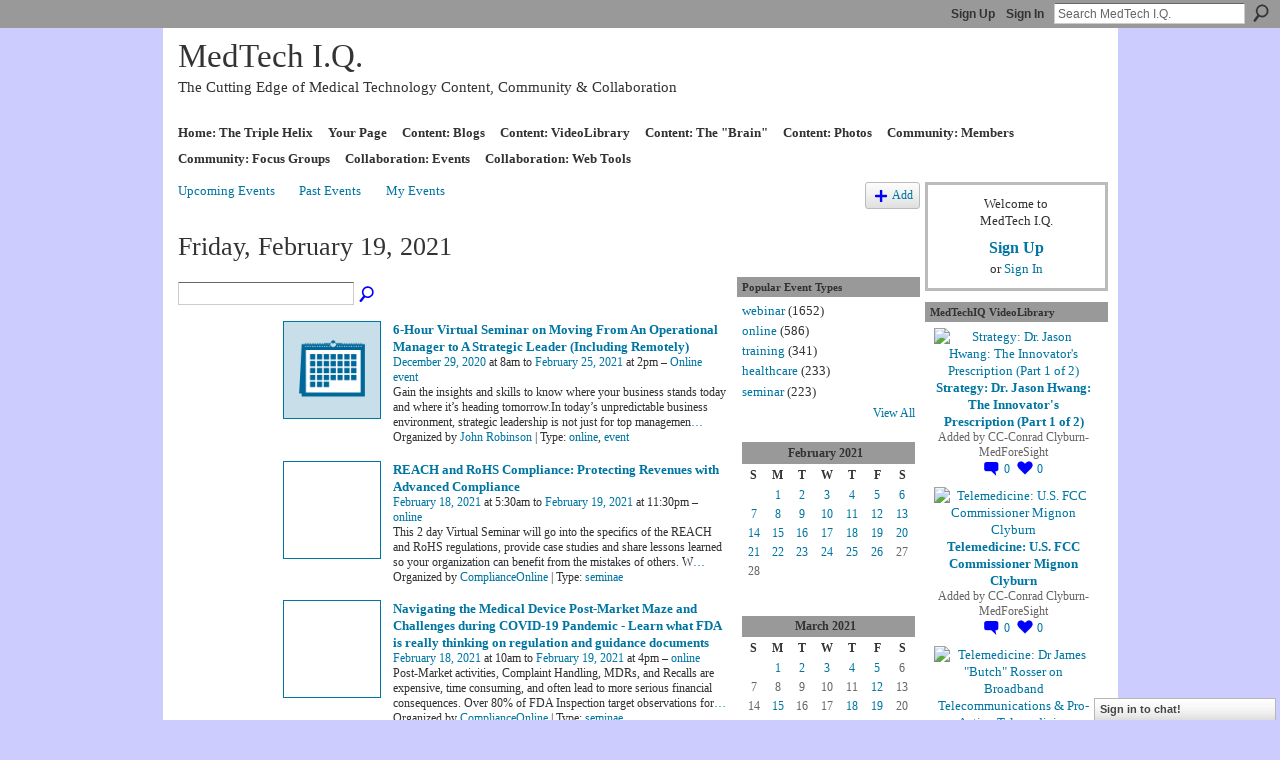

--- FILE ---
content_type: text/html; charset=UTF-8
request_url: http://medtechiq.ning.com/events/event/listByDate?date=2021-02-19
body_size: 55035
content:
<!DOCTYPE html>
<html lang="en" xmlns:og="http://ogp.me/ns#">
    <head data-layout-view="default">
<script>
    window.dataLayer = window.dataLayer || [];
        </script>
<!-- Google Tag Manager -->
<script>(function(w,d,s,l,i){w[l]=w[l]||[];w[l].push({'gtm.start':
new Date().getTime(),event:'gtm.js'});var f=d.getElementsByTagName(s)[0],
j=d.createElement(s),dl=l!='dataLayer'?'&l='+l:'';j.async=true;j.src=
'https://www.googletagmanager.com/gtm.js?id='+i+dl;f.parentNode.insertBefore(j,f);
})(window,document,'script','dataLayer','GTM-T5W4WQ');</script>
<!-- End Google Tag Manager -->
            <meta http-equiv="Content-Type" content="text/html; charset=utf-8" />
    <title>Upcoming Events - MedTech I.Q.</title>
    <link rel="icon" href="http://medtechiq.ning.com/favicon.ico" type="image/x-icon" />
    <link rel="SHORTCUT ICON" href="http://medtechiq.ning.com/favicon.ico" type="image/x-icon" />
    <meta name="description" content="All Events on Friday, February 19, 2021 |  Triple Helix Innovation Platform for Academia, Industry and Government " />
    <meta name="keywords" content="Health, Healthcare, Medical, Technology" />
<meta name="title" content="Upcoming Events" />
<meta property="og:type" content="website" />
<meta property="og:url" content="http://medtechiq.ning.com/events/event/listByDate?date=2021-02-19" />
<meta property="og:title" content="Upcoming Events" />
<meta property="og:image" content="https://storage.ning.com/topology/rest/1.0/file/get/2750559542?profile=UPSCALE_150x150">
<meta name="twitter:card" content="summary" />
<meta name="twitter:title" content="Upcoming Events" />
<meta name="twitter:description" content="All Events on Friday, February 19, 2021 |  Triple Helix Innovation Platform for Academia, Industry and Government " />
<meta name="twitter:image" content="https://storage.ning.com/topology/rest/1.0/file/get/2750559542?profile=UPSCALE_150x150" />
<link rel="image_src" href="https://storage.ning.com/topology/rest/1.0/file/get/2750559542?profile=UPSCALE_150x150" />
<script type="text/javascript">
    djConfig = { baseScriptUri: 'http://medtechiq.ning.com/xn/static-6.11.8.1/js/dojo-0.3.1-ning/', isDebug: false }
ning = {"CurrentApp":{"premium":true,"iconUrl":"https:\/\/storage.ning.com\/topology\/rest\/1.0\/file\/get\/2750559542?profile=UPSCALE_150x150","url":"httpmedtechiq.ning.com","domains":[],"online":true,"privateSource":true,"id":"medtechiq","appId":2140535,"description":"&quot;Triple Helix Innovation Platform for Academia, Industry and Government&quot;","name":"MedTech I.Q.","owner":"CCatMedTechIQ","createdDate":"2008-06-04T16:01:05.604Z","runOwnAds":false,"category":{"Health":null,"Healthcare":null,"Medical":null,"Technology":null},"tags":["Health","Healthcare","Medical","Technology"]},"CurrentProfile":null,"maxFileUploadSize":5};
        (function(){
            if (!window.ning) { return; }

            var age, gender, rand, obfuscated, combined;

            obfuscated = document.cookie.match(/xgdi=([^;]+)/);
            if (obfuscated) {
                var offset = 100000;
                obfuscated = parseInt(obfuscated[1]);
                rand = obfuscated / offset;
                combined = (obfuscated % offset) ^ rand;
                age = combined % 1000;
                gender = (combined / 1000) & 3;
                gender = (gender == 1 ? 'm' : gender == 2 ? 'f' : 0);
                ning.viewer = {"age":age,"gender":gender};
            }
        })();

        if (window.location.hash.indexOf('#!/') == 0) {
        window.location.replace(window.location.hash.substr(2));
    }
    window.xg = window.xg || {};
xg.captcha = {
    'shouldShow': false,
    'siteKey': '6Ldf3AoUAAAAALPgNx2gcXc8a_5XEcnNseR6WmsT'
};
xg.addOnRequire = function(f) { xg.addOnRequire.functions.push(f); };
xg.addOnRequire.functions = [];
xg.addOnFacebookLoad = function (f) { xg.addOnFacebookLoad.functions.push(f); };
xg.addOnFacebookLoad.functions = [];
xg._loader = {
    p: 0,
    loading: function(set) {  this.p++; },
    onLoad: function(set) {
                this.p--;
        if (this.p == 0 && typeof(xg._loader.onDone) == 'function') {
            xg._loader.onDone();
        }
    }
};
xg._loader.loading('xnloader');
if (window.bzplcm) {
    window.bzplcm._profileCount = 0;
    window.bzplcm._profileSend = function() { if (window.bzplcm._profileCount++ == 1) window.bzplcm.send(); };
}
xg._loader.onDone = function() {
            if(window.bzplcm)window.bzplcm.start('ni');
        xg.shared.util.parseWidgets();    var addOnRequireFunctions = xg.addOnRequire.functions;
    xg.addOnRequire = function(f) { f(); };
    try {
        if (addOnRequireFunctions) { dojo.lang.forEach(addOnRequireFunctions, function(onRequire) { onRequire.apply(); }); }
    } catch (e) {
        if(window.bzplcm)window.bzplcm.ts('nx').send();
        throw e;
    }
    if(window.bzplcm) { window.bzplcm.stop('ni'); window.bzplcm._profileSend(); }
};
window.xn = { track: { event: function() {}, pageView: function() {}, registerCompletedFlow: function() {}, registerError: function() {}, timer: function() { return { lapTime: function() {} }; } } };</script>

<style type="text/css" media="screen,projection">
#xg_navigation ul div.xg_subtab ul li a {
    color:#FFCC33;
    background:#000000;
}
#xg_navigation ul div.xg_subtab ul li a:hover {
    color:#8F8F8F;
    background:#131313;
}
</style>

<style type="text/css" media="screen,projection">
@import url("http://static.ning.com/socialnetworkmain/widgets/index/css/common.min.css?xn_version=1229287718");
@import url("http://static.ning.com/socialnetworkmain/widgets/events/css/component.min.css?xn_version=2271088567");
@import url("http://static.ning.com/socialnetworkmain/widgets/chat/css/bottom-bar.min.css?xn_version=512265546");

</style>

<style type="text/css" media="screen,projection">
@import url("/generated-6946910551f6f1-99048163-css?xn_version=202512201152");

</style>

<style type="text/css" media="screen,projection">
@import url("/generated-69468fd1354af8-42404329-css?xn_version=202512201152");

</style>

<!--[if IE 6]>
    <link rel="stylesheet" type="text/css" href="http://static.ning.com/socialnetworkmain/widgets/index/css/common-ie6.min.css?xn_version=463104712" />
<![endif]-->
<!--[if IE 7]>
<link rel="stylesheet" type="text/css" href="http://static.ning.com/socialnetworkmain/widgets/index/css/common-ie7.css?xn_version=2712659298" />
<![endif]-->
<link rel="EditURI" type="application/rsd+xml" title="RSD" href="http://medtechiq.ning.com/profiles/blog/rsd" />
<script type="text/javascript">(function(a,b){if(/(android|bb\d+|meego).+mobile|avantgo|bada\/|blackberry|blazer|compal|elaine|fennec|hiptop|iemobile|ip(hone|od)|iris|kindle|lge |maemo|midp|mmp|netfront|opera m(ob|in)i|palm( os)?|phone|p(ixi|re)\/|plucker|pocket|psp|series(4|6)0|symbian|treo|up\.(browser|link)|vodafone|wap|windows (ce|phone)|xda|xiino/i.test(a)||/1207|6310|6590|3gso|4thp|50[1-6]i|770s|802s|a wa|abac|ac(er|oo|s\-)|ai(ko|rn)|al(av|ca|co)|amoi|an(ex|ny|yw)|aptu|ar(ch|go)|as(te|us)|attw|au(di|\-m|r |s )|avan|be(ck|ll|nq)|bi(lb|rd)|bl(ac|az)|br(e|v)w|bumb|bw\-(n|u)|c55\/|capi|ccwa|cdm\-|cell|chtm|cldc|cmd\-|co(mp|nd)|craw|da(it|ll|ng)|dbte|dc\-s|devi|dica|dmob|do(c|p)o|ds(12|\-d)|el(49|ai)|em(l2|ul)|er(ic|k0)|esl8|ez([4-7]0|os|wa|ze)|fetc|fly(\-|_)|g1 u|g560|gene|gf\-5|g\-mo|go(\.w|od)|gr(ad|un)|haie|hcit|hd\-(m|p|t)|hei\-|hi(pt|ta)|hp( i|ip)|hs\-c|ht(c(\-| |_|a|g|p|s|t)|tp)|hu(aw|tc)|i\-(20|go|ma)|i230|iac( |\-|\/)|ibro|idea|ig01|ikom|im1k|inno|ipaq|iris|ja(t|v)a|jbro|jemu|jigs|kddi|keji|kgt( |\/)|klon|kpt |kwc\-|kyo(c|k)|le(no|xi)|lg( g|\/(k|l|u)|50|54|\-[a-w])|libw|lynx|m1\-w|m3ga|m50\/|ma(te|ui|xo)|mc(01|21|ca)|m\-cr|me(rc|ri)|mi(o8|oa|ts)|mmef|mo(01|02|bi|de|do|t(\-| |o|v)|zz)|mt(50|p1|v )|mwbp|mywa|n10[0-2]|n20[2-3]|n30(0|2)|n50(0|2|5)|n7(0(0|1)|10)|ne((c|m)\-|on|tf|wf|wg|wt)|nok(6|i)|nzph|o2im|op(ti|wv)|oran|owg1|p800|pan(a|d|t)|pdxg|pg(13|\-([1-8]|c))|phil|pire|pl(ay|uc)|pn\-2|po(ck|rt|se)|prox|psio|pt\-g|qa\-a|qc(07|12|21|32|60|\-[2-7]|i\-)|qtek|r380|r600|raks|rim9|ro(ve|zo)|s55\/|sa(ge|ma|mm|ms|ny|va)|sc(01|h\-|oo|p\-)|sdk\/|se(c(\-|0|1)|47|mc|nd|ri)|sgh\-|shar|sie(\-|m)|sk\-0|sl(45|id)|sm(al|ar|b3|it|t5)|so(ft|ny)|sp(01|h\-|v\-|v )|sy(01|mb)|t2(18|50)|t6(00|10|18)|ta(gt|lk)|tcl\-|tdg\-|tel(i|m)|tim\-|t\-mo|to(pl|sh)|ts(70|m\-|m3|m5)|tx\-9|up(\.b|g1|si)|utst|v400|v750|veri|vi(rg|te)|vk(40|5[0-3]|\-v)|vm40|voda|vulc|vx(52|53|60|61|70|80|81|83|85|98)|w3c(\-| )|webc|whit|wi(g |nc|nw)|wmlb|wonu|x700|yas\-|your|zeto|zte\-/i.test(a.substr(0,4)))window.location.replace(b)})(navigator.userAgent||navigator.vendor||window.opera,'http://medtechiq.ning.com/m?id=2140535%3AMobilePage%3A56626');</script>
    </head>
    <body>
<!-- Google Tag Manager (noscript) -->
<noscript><iframe src="https://www.googletagmanager.com/ns.html?id=GTM-T5W4WQ"
height="0" width="0" style="display:none;visibility:hidden"></iframe></noscript>
<!-- End Google Tag Manager (noscript) -->
                <div id="xn_bar">
            <div id="xn_bar_menu">
                <div id="xn_bar_menu_branding" >
                                    </div>

                <div id="xn_bar_menu_more">
                    <form id="xn_bar_menu_search" method="GET" action="http://medtechiq.ning.com/main/search/search">
                        <fieldset>
                            <input type="text" name="q" id="xn_bar_menu_search_query" value="Search MedTech I.Q." _hint="Search MedTech I.Q." accesskey="4" class="text xj_search_hint" />
                            <a id="xn_bar_menu_search_submit" href="#" onclick="document.getElementById('xn_bar_menu_search').submit();return false">Search</a>
                        </fieldset>
                    </form>
                </div>

                            <ul id="xn_bar_menu_tabs">
                                            <li><a href="http://medtechiq.ning.com/main/authorization/signUp?target=http%3A%2F%2Fmedtechiq.ning.com%2Fevents%2Fevent%2FlistByDate%3Fdate%3D2021-02-19">Sign Up</a></li>
                                                <li><a href="http://medtechiq.ning.com/main/authorization/signIn?target=http%3A%2F%2Fmedtechiq.ning.com%2Fevents%2Fevent%2FlistByDate%3Fdate%3D2021-02-19">Sign In</a></li>
                                    </ul>
                        </div>
        </div>
        
        
        <div id="xg" class="xg_theme xg_widget_events xg_widget_events_event xg_widget_events_event_listByDate" data-layout-pack="classic">
            <div id="xg_head">
                <div id="xg_masthead">
                    <p id="xg_sitename"><a id="application_name_header_link" href="/">MedTech I.Q.</a></p>
                    <p id="xg_sitedesc" class="xj_site_desc">The Cutting Edge of Medical Technology Content, Community &amp; Collaboration</p>
                </div>
                <div id="xg_navigation">
                    <ul>
    <li dojoType="SubTabHover" id="xg_tab_main" class="xg_subtab"><a href="/"><span>Home: The Triple Helix</span></a><div class="xg_subtab" style="display:none;position:absolute;"><ul class="xg_subtab" style="display:block;" ><li style="list-style:none !important;display:block;text-align:left;"><a href="http://www.medtechiq.net/#-46" target="_blank" style="float:none;"><span>Academia</span></a></li><li style="list-style:none !important;display:block;text-align:left;"><a href="http://www.medtechiq.net/#-55" target="_blank" style="float:none;"><span>Industry</span></a></li><li style="list-style:none !important;display:block;text-align:left;"><a href="http://www.medtechiq.net/#-92" target="_blank" style="float:none;"><span>Government</span></a></li><li style="list-style:none !important;display:block;text-align:left;"><a href="http://www.medtechiq.net/#-48616" target="_blank" style="float:none;"><span>Intermediary</span></a></li></ul></div></li><li id="xg_tab_profile" class="xg_subtab"><a href="/profiles"><span>Your Page</span></a></li><li id="xg_tab_blogs" class="xg_subtab"><a href="/profiles/blog/list"><span>Content: Blogs</span></a></li><li dojoType="SubTabHover" id="xg_tab_video" class="xg_subtab"><a href="/video"><span>Content: VideoLibrary</span></a><div class="xg_subtab" style="display:none;position:absolute;"><ul class="xg_subtab" style="display:block;" ><li style="list-style:none !important;display:block;text-align:left;"><a href="/video/video/search?q=Strategy" style="float:none;"><span>Biz Strategy</span></a></li><li style="list-style:none !important;display:block;text-align:left;"><a href="/video/video/search?q=imaging" target="_blank" style="float:none;"><span>Imaging</span></a></li><li style="list-style:none !important;display:block;text-align:left;"><a href="/video/video/search?q=informatics" style="float:none;"><span>Informatics</span></a></li><li style="list-style:none !important;display:block;text-align:left;"><a href="/video/video/search?q=International" style="float:none;"><span>Internat&#039;l</span></a></li><li style="list-style:none !important;display:block;text-align:left;"><a href="/video/video/search?q=military" target="_blank" style="float:none;"><span>Military Med</span></a></li><li style="list-style:none !important;display:block;text-align:left;"><a href="/video/video/search?q=TBI" target="_blank" style="float:none;"><span>Neuro-TBI</span></a></li><li style="list-style:none !important;display:block;text-align:left;"><a href="/video/video/search?q=rehabilitation" target="_blank" style="float:none;"><span>Rehabilit&#039;n</span></a></li><li style="list-style:none !important;display:block;text-align:left;"><a href="/video/video/search?q=robotics" target="_blank" style="float:none;"><span>Robotics</span></a></li><li style="list-style:none !important;display:block;text-align:left;"><a href="/video/video/search?q=Simulation" style="float:none;"><span>Simulation</span></a></li><li style="list-style:none !important;display:block;text-align:left;"><a href="/video/video/search?q=telemedicine" target="_blank" style="float:none;"><span>Telemedicine</span></a></li></ul></div></li><li dojoType="SubTabHover" id="xg_tab_xn2" class="xg_subtab"><a href="http://www.medtechiq.net/#-54001"><span>Content: The &quot;Brain&quot;</span></a><div class="xg_subtab" style="display:none;position:absolute;"><ul class="xg_subtab" style="display:block;" ><li style="list-style:none !important;display:block;text-align:left;"><a href="http://www.medtechiq.net/#-402" target="_blank" style="float:none;"><span>Venture Cap</span></a></li><li style="list-style:none !important;display:block;text-align:left;"><a href="http://www.medtechiq.net/#-8371" target="_blank" style="float:none;"><span>Incubators</span></a></li><li style="list-style:none !important;display:block;text-align:left;"><a href="http://www.medtechiq.net/#-8369" target="_blank" style="float:none;"><span>TechTransfer</span></a></li><li style="list-style:none !important;display:block;text-align:left;"><a href="http://www.medtechiq.net/#-258" target="_blank" style="float:none;"><span>R&amp;D Programs</span></a></li><li style="list-style:none !important;display:block;text-align:left;"><a href="http://www.medtechiq.net/#-115" target="_blank" style="float:none;"><span>Internat&#039;l</span></a></li><li style="list-style:none !important;display:block;text-align:left;"><a href="http://www.medtechiq.net/#-603" target="_blank" style="float:none;"><span>Key People</span></a></li><li style="list-style:none !important;display:block;text-align:left;"><a href="http://www.medtechiq.net/" target="_blank" style="float:none;"><span>Main Brain</span></a></li></ul></div></li><li id="xg_tab_photo" class="xg_subtab"><a href="/photo"><span>Content: Photos</span></a></li><li dojoType="SubTabHover" id="xg_tab_members" class="xg_subtab"><a href="/profiles/members/"><span>Community: Members</span></a><div class="xg_subtab" style="display:none;position:absolute;"><ul class="xg_subtab" style="display:block;" ><li style="list-style:none !important;display:block;text-align:left;"><a href="/profiles/members/?q=Academia" target="_blank" style="float:none;"><span>Academia</span></a></li><li style="list-style:none !important;display:block;text-align:left;"><a href="/profiles/members/?q=Industry" target="_blank" style="float:none;"><span>Industry</span></a></li><li style="list-style:none !important;display:block;text-align:left;"><a href="/profiles/members/?q=government" target="_blank" style="float:none;"><span>Government</span></a></li></ul></div></li><li dojoType="SubTabHover" id="xg_tab_groups" class="xg_subtab"><a href="/groups"><span>Community: Focus Groups</span></a><div class="xg_subtab" style="display:none;position:absolute;"><ul class="xg_subtab" style="display:block;" ><li style="list-style:none !important;display:block;text-align:left;"><a href="/group/telemedicine" target="_blank" style="float:none;"><span>Telemedicine</span></a></li><li style="list-style:none !important;display:block;text-align:left;"><a href="/group/traumaticbraininjurytbi" target="_blank" style="float:none;"><span>TBI-Neuro</span></a></li><li style="list-style:none !important;display:block;text-align:left;"><a href="/group/medicalinformatics" target="_blank" style="float:none;"><span>Informatics</span></a></li><li style="list-style:none !important;display:block;text-align:left;"><a href="/group/humanitarianassistance" target="_blank" style="float:none;"><span>Int&#039;l Health</span></a></li><li style="list-style:none !important;display:block;text-align:left;"><a href="/group/surgicalrobotics" target="_blank" style="float:none;"><span>Robotics</span></a></li><li style="list-style:none !important;display:block;text-align:left;"><a href="/group/medicalmodelingsimulation" target="_blank" style="float:none;"><span>Simulation</span></a></li><li style="list-style:none !important;display:block;text-align:left;"><a href="/group/tissueengineeringregenerativemedicine" target="_blank" style="float:none;"><span>Regen&#039; Med</span></a></li><li style="list-style:none !important;display:block;text-align:left;"><a href="/group/systemsengineering" target="_blank" style="float:none;"><span>Systems Eng</span></a></li><li style="list-style:none !important;display:block;text-align:left;"><a href="/group/medicalimaging" target="_blank" style="float:none;"><span>Imaging</span></a></li><li style="list-style:none !important;display:block;text-align:left;"><a href="/group/biodefenseemergencyresponse" target="_blank" style="float:none;"><span>BioDefense</span></a></li></ul></div></li><li id="xg_tab_events" class="xg_subtab this"><a href="/events"><span>Collaboration: Events</span></a></li><li dojoType="SubTabHover" id="xg_tab_chat" class="xg_subtab"><a href="/chat"><span>Collaboration: Web Tools</span></a><div class="xg_subtab" style="display:none;position:absolute;"><ul class="xg_subtab" style="display:block;" ><li style="list-style:none !important;display:block;text-align:left;"><a href="/opensocial/ningapps/show?appUrl=http%3A%2F%2Fapps.io%2Fanswers%2F%3Fning-app-status%3Dnetwork&amp;owner=CCatMedTechIQ" style="float:none;"><span>Answers</span></a></li><li style="list-style:none !important;display:block;text-align:left;"><a href="/opensocial/ningapps/show?appUrl=http%3A%2F%2Fwww.box.net%2Fning_business%2Fgadget_specs.xml%3Fning-app-status%3Dnetwork&amp;owner=CCatMedTechIQ" style="float:none;"><span>Box.net Files</span></a></li><li style="list-style:none !important;display:block;text-align:left;"><a href="/opensocial/ningapps/show?appUrl=http%3A%2F%2Fpreview.doxtop.com%2Fopensocial%2FNing%2FdoXtop.xml%3Fning-app-status%3Dnetwork&amp;owner=CCatMedTechIQ" style="float:none;"><span>doXtop - GetPublished</span></a></li></ul></div></li></ul>

                </div>
            </div>
            
            <div id="xg_body">
                
                <div class="xg_column xg_span-16 xj_classic_canvas">
                    <ul class="navigation easyclear">
	<li><a href="http://medtechiq.ning.com/events/event/listUpcoming">Upcoming Events</a></li>
	<li><a href="http://medtechiq.ning.com/events/event/listArchive">Past Events</a></li>
	<li><a href="http://medtechiq.ning.com/events/event/listUserEvents?">My Events</a></li>
			<li class="right xg_lightborder navbutton"><a href="http://medtechiq.ning.com/events/event/new?cancelTarget=http%3A%2F%2Fmedtechiq.ning.com%2Fevents%2Fevent%2FlistByDate%3Fdate%3D2021-02-19" class="xg_sprite xg_sprite-add">Add</a></li>
	</ul>
<div class="xg_headline">
<div class="tb"><h1>Friday, February 19, 2021</h1>
    </div>
</div>
<div class="xg_column xg_span-12">
    <div class="xg_module module_searchbar">
    <div class="xg_module_body">
        <form action="http://medtechiq.ning.com/events/event/search">
            <p class="left">
                                <input name="q" type="text" class="textfield" value=""  />
                                <a class="xg_icon xg_icon-search" title="Search Events" onclick="x$(this).parents('form').submit();" href="#">Search Events</a>
                            </p>
                    </form>
            </div>
</div>
        <div class="xg_module">
	<div class="xg_module_body body_events_main">
<ul class="clist noDate"><li>
  <div class="ib>">
    <a href="http://medtechiq.ning.com/events/iy">
        			<span class="image" style="background-image:url('http://static.ning.com/socialnetworkmain/widgets/events/gfx/defaults/event-006699.png?xn_version=1356505220&size=96&crop=1%3A1&xj_event_default=1');"><!-- --></span>
            </a>
  </div>
    <div class="tb">        <h3><a href="http://medtechiq.ning.com/events/iy">6-Hour Virtual Seminar on Moving From An Operational Manager to A Strategic Leader (Including Remotely)</a></h3>
        <p>
        <span class="item_date"><a href="http://medtechiq.ning.com/events/event/listByDate?date=2020-12-29">December 29, 2020</a> at 8am to <a href="http://medtechiq.ning.com/events/event/listByDate?date=2021-02-25">February 25, 2021</a> at 2pm – <a href="http://medtechiq.ning.com/events/event/listByLocation?location=Online+event">Online event</a>			</span>
			                <span class="item_info">Gain the insights and skills to know where your business stands today and where it’s heading tomorrow.In today’s unpredictable business environment, strategic leadership is not just for top managemen<a href="http://medtechiq.ning.com/events/iy">…</a></span>                <span class="item_contributor">Organized by <a href="/profile/JohnRobinson">John Robinson</a> | Type: <a href="http://medtechiq.ning.com/events/event/listByType?type=online">online</a>, <a href="http://medtechiq.ning.com/events/event/listByType?type=event">event</a></span>
                            </p>
    </div></li>
<li>
  <div class="ib>">
    <a href="http://medtechiq.ning.com/events/reach-and-rohs-compliance-protecting-revenues-with-advanced-1">
        			<span class="image" style="background-image:url('http://storage.ning.com/topology/rest/1.0/file/get/8527927092?profile=RESIZE_180x180&size=96&crop=1%3A1&xn_version=202512201152');"><!-- --></span>
            </a>
  </div>
    <div class="tb">        <h3><a href="http://medtechiq.ning.com/events/reach-and-rohs-compliance-protecting-revenues-with-advanced-1">REACH and RoHS Compliance: Protecting Revenues with Advanced Compliance</a></h3>
        <p>
        <span class="item_date"><a href="http://medtechiq.ning.com/events/event/listByDate?date=2021-02-18">February 18, 2021</a> at 5:30am to <a href="http://medtechiq.ning.com/events/event/listByDate?date=2021-02-19">February 19, 2021</a> at 11:30pm – <a href="http://medtechiq.ning.com/events/event/listByLocation?location=online">online</a>			</span>
			                <span class="item_info">This 2 day Virtual Seminar will go into the specifics of the REACH and RoHS regulations, provide case studies and share lessons learned so your organization can benefit from the mistakes of others. W<a href="http://medtechiq.ning.com/events/reach-and-rohs-compliance-protecting-revenues-with-advanced-1">…</a></span>                <span class="item_contributor">Organized by <a href="/profile/Referral512">ComplianceOnline</a> | Type: <a href="http://medtechiq.ning.com/events/event/listByType?type=seminae">seminae</a></span>
                            </p>
    </div></li>
<li>
  <div class="ib>">
    <a href="http://medtechiq.ning.com/events/navigating-the-medical-device-post-market-maze-and-challenges">
        			<span class="image" style="background-image:url('http://storage.ning.com/topology/rest/1.0/file/get/8527928663?profile=RESIZE_180x180&size=96&crop=1%3A1&xn_version=202512201152');"><!-- --></span>
            </a>
  </div>
    <div class="tb">        <h3><a href="http://medtechiq.ning.com/events/navigating-the-medical-device-post-market-maze-and-challenges">Navigating the Medical Device Post-Market Maze and Challenges during COVID-19 Pandemic - Learn what FDA is really thinking on regulation and guidance documents</a></h3>
        <p>
        <span class="item_date"><a href="http://medtechiq.ning.com/events/event/listByDate?date=2021-02-18">February 18, 2021</a> at 10am to <a href="http://medtechiq.ning.com/events/event/listByDate?date=2021-02-19">February 19, 2021</a> at 4pm – <a href="http://medtechiq.ning.com/events/event/listByLocation?location=online">online</a>			</span>
			                <span class="item_info">Post-Market activities, Complaint Handling, MDRs, and Recalls are expensive, time consuming, and often lead to more serious financial consequences. Over 80% of FDA Inspection target observations for<a href="http://medtechiq.ning.com/events/navigating-the-medical-device-post-market-maze-and-challenges">…</a></span>                <span class="item_contributor">Organized by <a href="/profile/Referral512">ComplianceOnline</a> | Type: <a href="http://medtechiq.ning.com/events/event/listByType?type=seminae">seminae</a></span>
                            </p>
    </div></li>
</ul><ul class="pagination smallpagination">
	<li class="left"><a href="http://medtechiq.ning.com/events/event/listByDate?date=2021-02-18">&lt; Previous</a></li>
	<li class="right"><a href="http://medtechiq.ning.com/events/event/listByDate?date=2021-02-20">Next &gt;</a></li>
</ul>
    </div>
    </div>
</div>
<div class="xg_column xg_span-4 xg_last">
    <div class="xg_module eventmodule">
    <div class="xg_module_head">
        <h2>Popular Event Types</h2>
    </div>
    <div class="xg_module_body">
        <ul class="nobullets">
            <li><a href="http://medtechiq.ning.com/events/event/listByType?type=webinar">webinar</a> (1652)</li><li><a href="http://medtechiq.ning.com/events/event/listByType?type=online">online</a> (586)</li><li><a href="http://medtechiq.ning.com/events/event/listByType?type=training">training</a> (341)</li><li><a href="http://medtechiq.ning.com/events/event/listByType?type=healthcare">healthcare</a> (233)</li><li><a href="http://medtechiq.ning.com/events/event/listByType?type=seminar">seminar</a> (223)</li>        </ul>
                    <p class="right"><small><a href="http://medtechiq.ning.com/events/event/listAllTypes">View All</a></small></p>
            </div>
</div><div class="calendarWrap">
  <div dojoType="Scroller"
      _buttonContainer="evt_cal_btn_container"
      _nextButton="evt_cal_next"
      _prevButton="evt_cal_last"
      _prevSeqId="2021-01"
      _nextSeqId="2021-04"
      _scrollBy="1"
      _threshold="2"
  	_url="http://medtechiq.ning.com/events/event/getCalendar?">
  <div class="xg_module nopad"> <div class="xg_module_body">		<div class="calendar">
			<div>
			  <span class="calendar_head xg_module_head">
			    <span class="month">February</span>&nbsp;<span class="year">2021</span>
			  </span>
				<table>
					<thead>
						<tr><th title="Sunday">S</th><th title="Monday">M</th><th title="Tuesday">T</th><th title="Wednesday">W</th><th title="Thursday">T</th><th title="Friday">F</th><th title="Saturday">S</th></tr>
					</thead>
					<tbody>
<tr><td></td><td class="past xg_lightfont"><a href="http://medtechiq.ning.com/events/event/listByDate?date=2021-02-1">1</a></td><td class="past xg_lightfont"><a href="http://medtechiq.ning.com/events/event/listByDate?date=2021-02-2">2</a></td><td class="past xg_lightfont"><a href="http://medtechiq.ning.com/events/event/listByDate?date=2021-02-3">3</a></td><td class="past xg_lightfont"><a href="http://medtechiq.ning.com/events/event/listByDate?date=2021-02-4">4</a></td><td class="past xg_lightfont"><a href="http://medtechiq.ning.com/events/event/listByDate?date=2021-02-5">5</a></td><td class="past xg_lightfont"><a href="http://medtechiq.ning.com/events/event/listByDate?date=2021-02-6">6</a></td></tr><tr><td class="past xg_lightfont"><a href="http://medtechiq.ning.com/events/event/listByDate?date=2021-02-7">7</a></td><td class="past xg_lightfont"><a href="http://medtechiq.ning.com/events/event/listByDate?date=2021-02-8">8</a></td><td class="past xg_lightfont"><a href="http://medtechiq.ning.com/events/event/listByDate?date=2021-02-9">9</a></td><td class="past xg_lightfont"><a href="http://medtechiq.ning.com/events/event/listByDate?date=2021-02-10">10</a></td><td class="past xg_lightfont"><a href="http://medtechiq.ning.com/events/event/listByDate?date=2021-02-11">11</a></td><td class="past xg_lightfont"><a href="http://medtechiq.ning.com/events/event/listByDate?date=2021-02-12">12</a></td><td class="past xg_lightfont"><a href="http://medtechiq.ning.com/events/event/listByDate?date=2021-02-13">13</a></td></tr><tr><td class="past xg_lightfont"><a href="http://medtechiq.ning.com/events/event/listByDate?date=2021-02-14">14</a></td><td class="past xg_lightfont"><a href="http://medtechiq.ning.com/events/event/listByDate?date=2021-02-15">15</a></td><td class="past xg_lightfont"><a href="http://medtechiq.ning.com/events/event/listByDate?date=2021-02-16">16</a></td><td class="past xg_lightfont"><a href="http://medtechiq.ning.com/events/event/listByDate?date=2021-02-17">17</a></td><td class="past xg_lightfont"><a href="http://medtechiq.ning.com/events/event/listByDate?date=2021-02-18">18</a></td><td class="past xg_lightfont"><a href="http://medtechiq.ning.com/events/event/listByDate?date=2021-02-19">19</a></td><td class="past xg_lightfont"><a href="http://medtechiq.ning.com/events/event/listByDate?date=2021-02-20">20</a></td></tr><tr><td class="past xg_lightfont"><a href="http://medtechiq.ning.com/events/event/listByDate?date=2021-02-21">21</a></td><td class="past xg_lightfont"><a href="http://medtechiq.ning.com/events/event/listByDate?date=2021-02-22">22</a></td><td class="past xg_lightfont"><a href="http://medtechiq.ning.com/events/event/listByDate?date=2021-02-23">23</a></td><td class="past xg_lightfont"><a href="http://medtechiq.ning.com/events/event/listByDate?date=2021-02-24">24</a></td><td class="past xg_lightfont"><a href="http://medtechiq.ning.com/events/event/listByDate?date=2021-02-25">25</a></td><td class="past xg_lightfont"><a href="http://medtechiq.ning.com/events/event/listByDate?date=2021-02-26">26</a></td><td class="past xg_lightfont">27</td></tr><tr><td class="past xg_lightfont">28</td><td></td><td></td><td></td><td></td><td></td><td></td></tr><tr><td>&nbsp;</td><td>&nbsp;</td><td>&nbsp;</td><td>&nbsp;</td><td>&nbsp;</td><td>&nbsp;</td><td>&nbsp;</td></tr>					</tbody>
				</table>
			</div>
		</div>
</div></div><div class="xg_module nopad"> <div class="xg_module_body">		<div class="calendar">
			<div>
			  <span class="calendar_head xg_module_head">
			    <span class="month">March</span>&nbsp;<span class="year">2021</span>
			  </span>
				<table>
					<thead>
						<tr><th title="Sunday">S</th><th title="Monday">M</th><th title="Tuesday">T</th><th title="Wednesday">W</th><th title="Thursday">T</th><th title="Friday">F</th><th title="Saturday">S</th></tr>
					</thead>
					<tbody>
<tr><td></td><td class="past xg_lightfont"><a href="http://medtechiq.ning.com/events/event/listByDate?date=2021-03-1">1</a></td><td class="past xg_lightfont"><a href="http://medtechiq.ning.com/events/event/listByDate?date=2021-03-2">2</a></td><td class="past xg_lightfont"><a href="http://medtechiq.ning.com/events/event/listByDate?date=2021-03-3">3</a></td><td class="past xg_lightfont"><a href="http://medtechiq.ning.com/events/event/listByDate?date=2021-03-4">4</a></td><td class="past xg_lightfont"><a href="http://medtechiq.ning.com/events/event/listByDate?date=2021-03-5">5</a></td><td class="past xg_lightfont">6</td></tr><tr><td class="past xg_lightfont">7</td><td class="past xg_lightfont">8</td><td class="past xg_lightfont">9</td><td class="past xg_lightfont">10</td><td class="past xg_lightfont">11</td><td class="past xg_lightfont"><a href="http://medtechiq.ning.com/events/event/listByDate?date=2021-03-12">12</a></td><td class="past xg_lightfont">13</td></tr><tr><td class="past xg_lightfont">14</td><td class="past xg_lightfont"><a href="http://medtechiq.ning.com/events/event/listByDate?date=2021-03-15">15</a></td><td class="past xg_lightfont">16</td><td class="past xg_lightfont">17</td><td class="past xg_lightfont"><a href="http://medtechiq.ning.com/events/event/listByDate?date=2021-03-18">18</a></td><td class="past xg_lightfont"><a href="http://medtechiq.ning.com/events/event/listByDate?date=2021-03-19">19</a></td><td class="past xg_lightfont">20</td></tr><tr><td class="past xg_lightfont">21</td><td class="past xg_lightfont">22</td><td class="past xg_lightfont"><a href="http://medtechiq.ning.com/events/event/listByDate?date=2021-03-23">23</a></td><td class="past xg_lightfont"><a href="http://medtechiq.ning.com/events/event/listByDate?date=2021-03-24">24</a></td><td class="past xg_lightfont"><a href="http://medtechiq.ning.com/events/event/listByDate?date=2021-03-25">25</a></td><td class="past xg_lightfont"><a href="http://medtechiq.ning.com/events/event/listByDate?date=2021-03-26">26</a></td><td class="past xg_lightfont">27</td></tr><tr><td class="past xg_lightfont">28</td><td class="past xg_lightfont"><a href="http://medtechiq.ning.com/events/event/listByDate?date=2021-03-29">29</a></td><td class="past xg_lightfont"><a href="http://medtechiq.ning.com/events/event/listByDate?date=2021-03-30">30</a></td><td class="past xg_lightfont"><a href="http://medtechiq.ning.com/events/event/listByDate?date=2021-03-31">31</a></td><td></td><td></td><td></td></tr><tr><td>&nbsp;</td><td>&nbsp;</td><td>&nbsp;</td><td>&nbsp;</td><td>&nbsp;</td><td>&nbsp;</td><td>&nbsp;</td></tr>					</tbody>
				</table>
			</div>
		</div>
</div></div>  </div>
  <div id="evt_cal_btn_container" class="xg_module_foot" style="display:none">
      <p class="left"><a id="evt_cal_last" href="#" style="display:none">Last Month</a></p>
      <p class="right"><a id="evt_cal_next" href="#" style="display:none">Next Month</a></p>
  </div>
</div></div>

                </div>
                <div class="xg_column xg_span-4 xg_last xj_classic_sidebar">
                        <div class="xg_module" id="xg_module_account">
        <div class="xg_module_body xg_signup xg_lightborder">
            <p>Welcome to<br />MedTech I.Q.</p>
                        <p class="last-child"><big><strong><a href="http://medtechiq.ning.com/main/authorization/signUp?target=http%3A%2F%2Fmedtechiq.ning.com%2Fevents%2Fevent%2FlistByDate%3Fdate%3D2021-02-19">Sign Up</a></strong></big><br/>or <a href="http://medtechiq.ning.com/main/authorization/signIn?target=http%3A%2F%2Fmedtechiq.ning.com%2Fevents%2Fevent%2FlistByDate%3Fdate%3D2021-02-19" style="white-space:nowrap">Sign In</a></p>
                    </div>
    </div>
<div class="xg_module module_video" data-module_name="video">
    <div class="xg_module_head">
        <h2>MedTechIQ VideoLibrary</h2>
    </div>
    <div class="xg_module_body body_large">
  <ul class="clist">
      <li>
        <div class="ib">
                <a href="http://medtechiq.ning.com/video/strategy-dr-jason-hwang-the">
        <img  src="http://storage.ning.com/topology/rest/1.0/file/get/2508868277?profile=original&amp;width=136" alt="Strategy: Dr. Jason Hwang: The Innovator&#039;s Prescription (Part 1 of 2)" width="136" />
    </a>
        </div>
        <div class="tb">
            <h3><a href="http://medtechiq.ning.com/video/strategy-dr-jason-hwang-the">
                Strategy: Dr. Jason Hwang: The Innovator&#039;s Prescription (Part 1 of 2)            </a></h3>
                        <p class="xg_lightfont">
                Added by <a class="xg_lightfont" href="http://medtechiq.ning.com/xn/detail/u_CCatMedTechIQ">CC-Conrad Clyburn-MedForeSight</a>                    <span class="reactions">
                    <a href="http://medtechiq.ning.com/video/strategy-dr-jason-hwang-the#comments" data-page-type="other_events_event_listByDate_" class="xg_sprite xg_sprite-comment">0 <span class='details'>Comments</span></a>
                                <a href="http://medtechiq.ning.com/video/strategy-dr-jason-hwang-the" data-content-id="2140535:Video:29847" data-content-type="Video" data-sign-up-url="http://medtechiq.ning.com/main/authorization/signUp?target=http%3A%2F%2Fmedtechiq.ning.com%2Fevents%2Fevent%2FlistByDate%3Fdate%3D2021-02-19" data-page-type="other_events_event_listByDate_" class="xg_sprite like-link-1 like-link">
                    0 <span class='details'>Likes</span>
                </a>
                </span>
            </p>
                    </div>
    </li>
    </ul><ul class="clist">    <li>
        <div class="ib">
                <a href="http://medtechiq.ning.com/video/telemedicine-us-fcc">
        <img  src="http://storage.ning.com/topology/rest/1.0/file/get/2508868438?profile=original&amp;width=136" alt="Telemedicine: U.S. FCC Commissioner Mignon Clyburn" width="136" />
    </a>
        </div>
        <div class="tb">
            <h3><a href="http://medtechiq.ning.com/video/telemedicine-us-fcc">
                Telemedicine: U.S. FCC Commissioner Mignon Clyburn            </a></h3>
                        <p class="xg_lightfont">
                Added by <a class="xg_lightfont" href="http://medtechiq.ning.com/profile/CCatMedTechIQ">CC-Conrad Clyburn-MedForeSight</a>                    <span class="reactions">
                    <a href="http://medtechiq.ning.com/video/telemedicine-us-fcc#comments" data-page-type="other_events_event_listByDate_" class="xg_sprite xg_sprite-comment">0 <span class='details'>Comments</span></a>
                                <a href="http://medtechiq.ning.com/video/telemedicine-us-fcc" data-content-id="2140535:Video:31704" data-content-type="Video" data-sign-up-url="http://medtechiq.ning.com/main/authorization/signUp?target=http%3A%2F%2Fmedtechiq.ning.com%2Fevents%2Fevent%2FlistByDate%3Fdate%3D2021-02-19" data-page-type="other_events_event_listByDate_" class="xg_sprite like-link-1 like-link">
                    0 <span class='details'>Likes</span>
                </a>
                </span>
            </p>
                    </div>
    </li>
    </ul><ul class="clist">    <li>
        <div class="ib">
                <a href="http://medtechiq.ning.com/video/2140535:Video:837">
        <img  src="http://storage.ning.com/topology/rest/1.0/file/get/2508866120?profile=original&amp;width=136" alt="Telemedicine: Dr James &quot;Butch&quot; Rosser on Broadband Telecommunications &amp; Pro-Active Telemedicine" width="136" />
    </a>
        </div>
        <div class="tb">
            <h3><a href="http://medtechiq.ning.com/video/2140535:Video:837">
                Telemedicine: Dr James &quot;Butch&quot; Rosser on Broadband Telecommunications &amp; Pro-Active Telemedicine            </a></h3>
                        <p class="xg_lightfont">
                Added by <a class="xg_lightfont" href="http://medtechiq.ning.com/profile/CCatMedTechIQ">CC-Conrad Clyburn-MedForeSight</a>                    <span class="reactions">
                    <a href="http://medtechiq.ning.com/video/2140535:Video:837#comments" data-page-type="other_events_event_listByDate_" class="xg_sprite xg_sprite-comment">0 <span class='details'>Comments</span></a>
                                <a href="http://medtechiq.ning.com/video/2140535:Video:837" data-content-id="2140535:Video:837" data-content-type="Video" data-sign-up-url="http://medtechiq.ning.com/main/authorization/signUp?target=http%3A%2F%2Fmedtechiq.ning.com%2Fevents%2Fevent%2FlistByDate%3Fdate%3D2021-02-19" data-page-type="other_events_event_listByDate_" class="xg_sprite like-link-1 like-link">
                    0 <span class='details'>Likes</span>
                </a>
                </span>
            </p>
                    </div>
    </li>
    </ul><ul class="clist">    <li>
        <div class="ib">
                <a href="http://medtechiq.ning.com/video/mhealthdr-nahum-kovalski-ceo">
        <img  src="http://storage.ning.com/topology/rest/1.0/file/get/2508868767?profile=original&amp;width=136" alt="mHealth:Dr Nahum Kovalski, CEO, Terem Emergency Medical Centres ... Implementing mHealth in Develop&hellip;" width="136" />
    </a>
        </div>
        <div class="tb">
            <h3><a href="http://medtechiq.ning.com/video/mhealthdr-nahum-kovalski-ceo">
                mHealth:Dr Nahum Kovalski, CEO, Terem Emergency Medical Centres ... Implementing mHealth in Developing Markets            </a></h3>
                        <p class="xg_lightfont">
                Added by <a class="xg_lightfont" href="http://medtechiq.ning.com/profile/CCatMedTechIQ">CC-Conrad Clyburn-MedForeSight</a>                    <span class="reactions">
                    <a href="http://medtechiq.ning.com/video/mhealthdr-nahum-kovalski-ceo#comments" data-page-type="other_events_event_listByDate_" class="xg_sprite xg_sprite-comment">0 <span class='details'>Comments</span></a>
                                <a href="http://medtechiq.ning.com/video/mhealthdr-nahum-kovalski-ceo" data-content-id="2140535:Video:32365" data-content-type="Video" data-sign-up-url="http://medtechiq.ning.com/main/authorization/signUp?target=http%3A%2F%2Fmedtechiq.ning.com%2Fevents%2Fevent%2FlistByDate%3Fdate%3D2021-02-19" data-page-type="other_events_event_listByDate_" class="xg_sprite like-link-1 like-link">
                    0 <span class='details'>Likes</span>
                </a>
                </span>
            </p>
                    </div>
    </li>
    </ul><ul class="clist">    <li>
        <div class="ib">
                <a href="http://medtechiq.ning.com/video/informaticsblueprint-for-the">
        <img  src="http://storage.ning.com/topology/rest/1.0/file/get/2508870477?profile=original&amp;width=136" alt="Informatics:Blueprint for the Medical Home" width="136" />
    </a>
        </div>
        <div class="tb">
            <h3><a href="http://medtechiq.ning.com/video/informaticsblueprint-for-the">
                Informatics:Blueprint for the Medical Home            </a></h3>
                        <p class="xg_lightfont">
                Added by <a class="xg_lightfont" href="http://medtechiq.ning.com/profile/CCatMedTechIQ">CC-Conrad Clyburn-MedForeSight</a>                    <span class="reactions">
                    <a href="http://medtechiq.ning.com/video/informaticsblueprint-for-the#comments" data-page-type="other_events_event_listByDate_" class="xg_sprite xg_sprite-comment">0 <span class='details'>Comments</span></a>
                                <a href="http://medtechiq.ning.com/video/informaticsblueprint-for-the" data-content-id="2140535:Video:34715" data-content-type="Video" data-sign-up-url="http://medtechiq.ning.com/main/authorization/signUp?target=http%3A%2F%2Fmedtechiq.ning.com%2Fevents%2Fevent%2FlistByDate%3Fdate%3D2021-02-19" data-page-type="other_events_event_listByDate_" class="xg_sprite like-link-1 like-link">
                    0 <span class='details'>Likes</span>
                </a>
                </span>
            </p>
                    </div>
    </li>
    </ul><ul class="clist">    <li>
        <div class="ib">
                <a href="http://medtechiq.ning.com/video/informatics-himss-practice">
        <img  src="http://storage.ning.com/topology/rest/1.0/file/get/2310111446?profile=original&amp;width=136" alt="Informatics: HIMSS - Practice Fusion - Ryan Howard, CEO" width="136" />
    </a>
        </div>
        <div class="tb">
            <h3><a href="http://medtechiq.ning.com/video/informatics-himss-practice">
                Informatics: HIMSS - Practice Fusion - Ryan Howard, CEO            </a></h3>
                        <p class="xg_lightfont">
                Added by <a class="xg_lightfont" href="http://medtechiq.ning.com/profile/CCatMedTechIQ">CC-Conrad Clyburn-MedForeSight</a>                    <span class="reactions">
                    <a href="http://medtechiq.ning.com/video/informatics-himss-practice#comments" data-page-type="other_events_event_listByDate_" class="xg_sprite xg_sprite-comment">0 <span class='details'>Comments</span></a>
                                <a href="http://medtechiq.ning.com/video/informatics-himss-practice" data-content-id="2140535:Video:31663" data-content-type="Video" data-sign-up-url="http://medtechiq.ning.com/main/authorization/signUp?target=http%3A%2F%2Fmedtechiq.ning.com%2Fevents%2Fevent%2FlistByDate%3Fdate%3D2021-02-19" data-page-type="other_events_event_listByDate_" class="xg_sprite like-link-1 like-link">
                    0 <span class='details'>Likes</span>
                </a>
                </span>
            </p>
                    </div>
    </li>
    </ul><ul class="clist">  </ul>
</div>
        <div class="xg_module_foot">
            <ul>
                <li class="left"><a class="xg_sprite xg_sprite-add" href="http://medtechiq.ning.com/video/video/chooseUploader">Add Videos</a></li>
                <li class="right"><a href="http://medtechiq.ning.com/video/video">View All</a></li>
                                    <li class="right video-facebook-share" style="display:none; margin-right:10px;"><a target="_blank"
                        href="http://www.facebook.com/share.php?u=http%3A%2F%2Fmedtechiq.ning.com%2Fvideo%2Fvideo%3Ffrom%3Dfb"><img src="http://static.ning.com/socialnetworkmain/widgets/index/gfx/icon/facebook.gif?xn_version=2156446720" alt="Facebook" /></a></li>
                    <script>
                        xg.addOnRequire(function () {
                            x$('.module_video').mouseover(function () { x$(this).find('.video-facebook-share').show(); })
                                    .mouseout(function () { x$(this).find('.video-facebook-share').hide(); });
                        });
                    </script>
                            </ul>
        </div>
    </div>
<div class="xg_module module_events" data-module_name="events">
    <div class="xg_module_head">
        <h2>Upcoming Events</h2>
    </div>
    <div class="xg_module_foot">
        <ul>
                            <li class="left"><a href="http://medtechiq.ning.com/events/event/new?cancelTarget=http%3A%2F%2Fmedtechiq.ning.com%2Fevents%2Fevent%2FlistByDate%3Fdate%3D2021-02-19" class="xg_sprite xg_sprite-add">Add an Event</a></li>
                        </ul>
    </div>
</div>

                </div>
            </div>
            <div id="xg_foot">
                <p class="left">
    © 2026             &nbsp; Created by <a href="/profile/CCatMedTechIQ">CC-Conrad Clyburn-MedForeSight</a>.            &nbsp;
    Powered by<a class="poweredBy-logo" href="https://www.ning.com/" title="" alt="" rel="dofollow">
    <img class="poweredbylogo" width="87" height="15" src="http://static.ning.com/socialnetworkmain/widgets/index/gfx/Ning_MM_footer_blk@2x.png?xn_version=3605040243"
         title="Ning Website Builder" alt="Website builder | Create website | Ning.com">
</a>    </p>
    <p class="right xg_lightfont">
                    <a href="http://medtechiq.ning.com/main/embeddable/list">Badges</a> &nbsp;|&nbsp;
                        <a href="http://medtechiq.ning.com/main/authorization/signUp?target=http%3A%2F%2Fmedtechiq.ning.com%2Fmain%2Findex%2Freport" dojoType="PromptToJoinLink" _joinPromptText="Please sign up or sign in to complete this step." _hasSignUp="true" _signInUrl="http://medtechiq.ning.com/main/authorization/signIn?target=http%3A%2F%2Fmedtechiq.ning.com%2Fmain%2Findex%2Freport">Report an Issue</a> &nbsp;|&nbsp;
                        <a href="http://medtechiq.ning.com/main/authorization/termsOfService?previousUrl=http%3A%2F%2Fmedtechiq.ning.com%2Fevents%2Fevent%2FlistByDate%3Fdate%3D2021-02-19">Terms of Service</a>
            </p>

            </div>
        </div>
        
        <div id="xj_baz17246" class="xg_theme"></div>
<div id="xg_overlay" style="display:none;">
<!--[if lte IE 6.5]><iframe></iframe><![endif]-->
</div>
<!--googleoff: all--><noscript>
	<style type="text/css" media="screen">
        #xg { position:relative;top:120px; }
        #xn_bar { top:120px; }
	</style>
	<div class="errordesc noscript">
		<div>
            <h3><strong>Hello, you need to enable JavaScript to use MedTech I.Q..</strong></h3>
            <p>Please check your browser settings or contact your system administrator.</p>
			<img src="/xn_resources/widgets/index/gfx/jstrk_off.gif" alt="" height="1" width="1" />
		</div>
	</div>
</noscript><!--googleon: all-->
<script type="text/javascript" src="http://static.ning.com/socialnetworkmain/widgets/lib/core.min.js?xn_version=1651386455"></script>        <script>
            var sources = ["http:\/\/static.ning.com\/socialnetworkmain\/widgets\/lib\/js\/jquery\/jquery-ui.min.js?xn_version=2186421962","http:\/\/static.ning.com\/socialnetworkmain\/widgets\/lib\/js\/modernizr\/modernizr.custom.js?xn_version=202512201152","http:\/\/static.ning.com\/socialnetworkmain\/widgets\/lib\/js\/jquery\/jstorage.min.js?xn_version=1968060033","http:\/\/static.ning.com\/socialnetworkmain\/widgets\/lib\/js\/jquery\/jquery.autoResize.js?xn_version=202512201152","http:\/\/static.ning.com\/socialnetworkmain\/widgets\/lib\/js\/jquery\/jquery.jsonp.min.js?xn_version=1071124156","http:\/\/static.ning.com\/socialnetworkmain\/widgets\/lib\/js\/Base64.js?xn_version=202512201152","http:\/\/static.ning.com\/socialnetworkmain\/widgets\/lib\/js\/jquery\/jquery.ui.widget.js?xn_version=202512201152","http:\/\/static.ning.com\/socialnetworkmain\/widgets\/lib\/js\/jquery\/jquery.iframe-transport.js?xn_version=202512201152","http:\/\/static.ning.com\/socialnetworkmain\/widgets\/lib\/js\/jquery\/jquery.fileupload.js?xn_version=202512201152","https:\/\/storage.ning.com\/topology\/rest\/1.0\/file\/get\/12882193669?profile=original&r=1724773252","https:\/\/storage.ning.com\/topology\/rest\/1.0\/file\/get\/12882193497?profile=original&r=1724773252","https:\/\/storage.ning.com\/topology\/rest\/1.0\/file\/get\/11108755673?profile=original&r=1684134883"];
            var numSources = sources.length;
                        var heads = document.getElementsByTagName('head');
            var node = heads.length > 0 ? heads[0] : document.body;
            var onloadFunctionsObj = {};

            var createScriptTagFunc = function(source) {
                var script = document.createElement('script');
                
                script.type = 'text/javascript';
                                var currentOnLoad = function() {xg._loader.onLoad(source);};
                if (script.readyState) { //for IE (including IE9)
                    script.onreadystatechange = function() {
                        if (script.readyState == 'complete' || script.readyState == 'loaded') {
                            script.onreadystatechange = null;
                            currentOnLoad();
                        }
                    }
                } else {
                   script.onerror = script.onload = currentOnLoad;
                }

                script.src = source;
                node.appendChild(script);
            };

            for (var i = 0; i < numSources; i++) {
                                xg._loader.loading(sources[i]);
                createScriptTagFunc(sources[i]);
            }
        </script>
    <script type="text/javascript">
if (!ning._) {ning._ = {}}
ning._.compat = { encryptedToken: "<empty>" }
ning._.CurrentServerTime = "2026-01-29T02:14:39+00:00";
ning._.probableScreenName = "";
ning._.domains = {
    base: 'ning.com',
    ports: { http: '80', ssl: '443' }
};
ning.loader.version = '202512201152'; // DEP-251220_1:477f7ee 33
djConfig.parseWidgets = false;
</script>
    <script type="text/javascript">
        xg.token = '';
xg.canTweet = false;
xg.cdnHost = 'static.ning.com';
xg.version = '202512201152';
xg.useMultiCdn = true;
xg.staticRoot = 'socialnetworkmain';
xg.xnTrackHost = "coll.ning.com";
    xg.cdnDefaultPolicyHost = 'static';
    xg.cdnPolicy = [];
xg.global = xg.global || {};
xg.global.currentMozzle = 'events';
xg.global.userCanInvite = false;
xg.global.requestBase = '';
xg.global.locale = 'en_US';
xg.num_thousand_sep = ",";
xg.num_decimal_sep = ".";
(function() {
    dojo.addOnLoad(function() {
        if(window.bzplcm) { window.bzplcm.ts('hr'); window.bzplcm._profileSend(); }
            });
            ning.loader.require('xg.index.like.desktopLike', function() { xg._loader.onLoad('xnloader'); });
    })();    </script>
    <div class="xg_chat chatFooter signedOut" >
        <div id="userListContainer" class="xg_verticalPane xg_userWidth">
            <div class="xg_chatBar xg_bottomBar xg_userBar">
                <a class="xg_info xg_info_full" href="/main/authorization/signIn?chat=true">Sign in to chat!</a>            </div>
        </div>
    </div>
<script src="http://www.google-analytics.com/urchin.js" type="text/javascript">
</script>
<script type="text/javascript">
_uacct = "UA-4888938-1";
urchinTracker();
</script><script>
    document.addEventListener("DOMContentLoaded", function () {
        if (!dataLayer) {
            return;
        }
        var handler = function (event) {
            var element = event.currentTarget;
            if (element.hasAttribute('data-track-disable')) {
                return;
            }
            var options = JSON.parse(element.getAttribute('data-track'));
            dataLayer.push({
                'event'         : 'trackEvent',
                'eventType'     : 'googleAnalyticsNetwork',
                'eventCategory' : options && options.category || '',
                'eventAction'   : options && options.action || '',
                'eventLabel'    : options && options.label || '',
                'eventValue'    : options && options.value || ''
            });
            if (options && options.ga4) {
                dataLayer.push(options.ga4);
            }
        };
        var elements = document.querySelectorAll('[data-track]');
        for (var i = 0; i < elements.length; i++) {
            elements[i].addEventListener('click', handler);
        }
    });
</script>


    </body>
</html>
